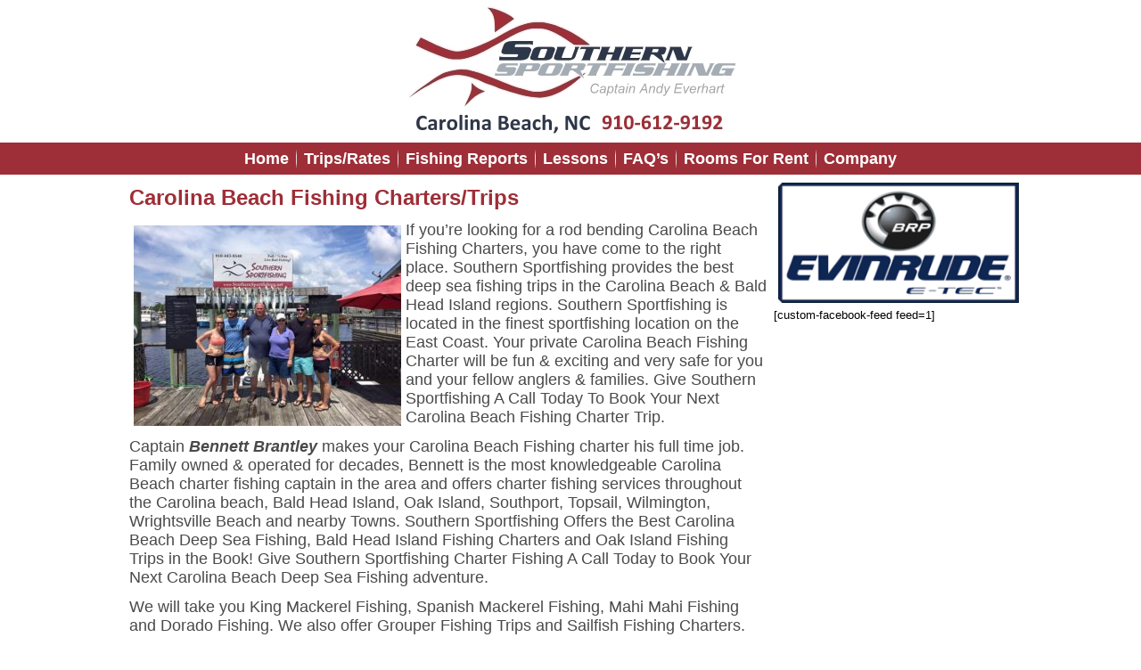

--- FILE ---
content_type: text/html; charset=UTF-8
request_url: https://southernsportfishing.net/carolina-beach/
body_size: 7951
content:
<!DOCTYPE html>
<html dir="ltr" lang="en-US" prefix="og: https://ogp.me/ns#">
<head>
<meta charset="UTF-8" />
<!-- Created by Artisteer v4.3.0.60745 -->
<meta name="viewport" content="initial-scale = 1.0, maximum-scale = 1.0, user-scalable = no, width = device-width" />
<!--[if lt IE 9]><script src="/html5.js"></script><![endif]-->

<link rel="stylesheet" href="https://southernsportfishing.net/wp-content/themes/carolina_beach_fishing_charters_deep_sea/style.css" media="screen" />
<link rel="pingback" href="https://southernsportfishing.net/xmlrpc.php" />
<title>Carolina Beach - Carolina Beach Fishing Charters - Southern Sportfishing with Capt Andy Eerhart - Gulfstream - Deep Sea - Nearshore - 910-612-9192</title>
	<style>img:is([sizes="auto" i], [sizes^="auto," i]) { contain-intrinsic-size: 3000px 1500px }</style>
	
		<!-- All in One SEO 4.9.3 - aioseo.com -->
	<meta name="description" content="Carolina Beach Fishing Charters/Trips If you&#039;re looking for a rod bending Carolina Beach Fishing Charters, you have come to the right place. Southern Sportfishing provides the best deep sea fishing trips in the Carolina Beach &amp; Bald Head Island regions. Southern Sportfishing is located in the finest sportfishing location on the East Coast. Your private" />
	<meta name="robots" content="max-image-preview:large" />
	<link rel="canonical" href="https://southernsportfishing.net/carolina-beach/" />
	<meta name="generator" content="All in One SEO (AIOSEO) 4.9.3" />
		<meta property="og:locale" content="en_US" />
		<meta property="og:site_name" content="Carolina Beach Fishing Charters - Southern Sportfishing with Capt Andy Eerhart - Gulfstream - Deep Sea - Nearshore - 910-612-9192 -" />
		<meta property="og:type" content="article" />
		<meta property="og:title" content="Carolina Beach - Carolina Beach Fishing Charters - Southern Sportfishing with Capt Andy Eerhart - Gulfstream - Deep Sea - Nearshore - 910-612-9192" />
		<meta property="og:description" content="Carolina Beach Fishing Charters/Trips If you&#039;re looking for a rod bending Carolina Beach Fishing Charters, you have come to the right place. Southern Sportfishing provides the best deep sea fishing trips in the Carolina Beach &amp; Bald Head Island regions. Southern Sportfishing is located in the finest sportfishing location on the East Coast. Your private" />
		<meta property="og:url" content="https://southernsportfishing.net/carolina-beach/" />
		<meta property="article:published_time" content="2018-05-31T12:22:07+00:00" />
		<meta property="article:modified_time" content="2025-01-18T11:22:22+00:00" />
		<meta name="twitter:card" content="summary" />
		<meta name="twitter:title" content="Carolina Beach - Carolina Beach Fishing Charters - Southern Sportfishing with Capt Andy Eerhart - Gulfstream - Deep Sea - Nearshore - 910-612-9192" />
		<meta name="twitter:description" content="Carolina Beach Fishing Charters/Trips If you&#039;re looking for a rod bending Carolina Beach Fishing Charters, you have come to the right place. Southern Sportfishing provides the best deep sea fishing trips in the Carolina Beach &amp; Bald Head Island regions. Southern Sportfishing is located in the finest sportfishing location on the East Coast. Your private" />
		<script type="application/ld+json" class="aioseo-schema">
			{"@context":"https:\/\/schema.org","@graph":[{"@type":"BreadcrumbList","@id":"https:\/\/southernsportfishing.net\/carolina-beach\/#breadcrumblist","itemListElement":[{"@type":"ListItem","@id":"https:\/\/southernsportfishing.net#listItem","position":1,"name":"Home","item":"https:\/\/southernsportfishing.net","nextItem":{"@type":"ListItem","@id":"https:\/\/southernsportfishing.net\/carolina-beach\/#listItem","name":"Carolina Beach"}},{"@type":"ListItem","@id":"https:\/\/southernsportfishing.net\/carolina-beach\/#listItem","position":2,"name":"Carolina Beach","previousItem":{"@type":"ListItem","@id":"https:\/\/southernsportfishing.net#listItem","name":"Home"}}]},{"@type":"Organization","@id":"https:\/\/southernsportfishing.net\/#organization","name":"Carolina Beach Fishing Charters - Southern Sportfishing with Capt Andy Eerhart - Gulfstream - Deep Sea - Nearshore - 910-443-8546","url":"https:\/\/southernsportfishing.net\/","telephone":"+19104438546","logo":{"@type":"ImageObject","url":"https:\/\/southernsportfishing.net\/wp-content\/uploads\/2022\/01\/southern-sportfishing-heder-logo-160.jpg","@id":"https:\/\/southernsportfishing.net\/carolina-beach\/#organizationLogo","width":400,"height":160},"image":{"@id":"https:\/\/southernsportfishing.net\/carolina-beach\/#organizationLogo"}},{"@type":"WebPage","@id":"https:\/\/southernsportfishing.net\/carolina-beach\/#webpage","url":"https:\/\/southernsportfishing.net\/carolina-beach\/","name":"Carolina Beach - Carolina Beach Fishing Charters - Southern Sportfishing with Capt Andy Eerhart - Gulfstream - Deep Sea - Nearshore - 910-612-9192","description":"Carolina Beach Fishing Charters\/Trips If you're looking for a rod bending Carolina Beach Fishing Charters, you have come to the right place. Southern Sportfishing provides the best deep sea fishing trips in the Carolina Beach & Bald Head Island regions. Southern Sportfishing is located in the finest sportfishing location on the East Coast. Your private","inLanguage":"en-US","isPartOf":{"@id":"https:\/\/southernsportfishing.net\/#website"},"breadcrumb":{"@id":"https:\/\/southernsportfishing.net\/carolina-beach\/#breadcrumblist"},"datePublished":"2018-05-31T12:22:07+00:00","dateModified":"2025-01-18T11:22:22+00:00"},{"@type":"WebSite","@id":"https:\/\/southernsportfishing.net\/#website","url":"https:\/\/southernsportfishing.net\/","name":"Carolina Beach Fishing Charters - Southern Sportfishing with Capt Andy Eerhart - Gulfstream - Deep Sea - Nearshore - 910-443-8546","inLanguage":"en-US","publisher":{"@id":"https:\/\/southernsportfishing.net\/#organization"}}]}
		</script>
		<!-- All in One SEO -->

<link rel='dns-prefetch' href='//static.addtoany.com' />
<link rel='dns-prefetch' href='//www.googletagmanager.com' />
<link rel="alternate" type="application/rss+xml" title="Carolina Beach Fishing Charters - Southern Sportfishing with Capt Andy Eerhart - Gulfstream - Deep Sea - Nearshore - 910-612-9192 &raquo; Feed" href="https://southernsportfishing.net/feed/" />
<link rel="alternate" type="application/rss+xml" title="Carolina Beach Fishing Charters - Southern Sportfishing with Capt Andy Eerhart - Gulfstream - Deep Sea - Nearshore - 910-612-9192 &raquo; Comments Feed" href="https://southernsportfishing.net/comments/feed/" />
<script type="text/javascript">
/* <![CDATA[ */
window._wpemojiSettings = {"baseUrl":"https:\/\/s.w.org\/images\/core\/emoji\/15.0.3\/72x72\/","ext":".png","svgUrl":"https:\/\/s.w.org\/images\/core\/emoji\/15.0.3\/svg\/","svgExt":".svg","source":{"concatemoji":"https:\/\/southernsportfishing.net\/wp-includes\/js\/wp-emoji-release.min.js?ver=6.7.4"}};
/*! This file is auto-generated */
!function(i,n){var o,s,e;function c(e){try{var t={supportTests:e,timestamp:(new Date).valueOf()};sessionStorage.setItem(o,JSON.stringify(t))}catch(e){}}function p(e,t,n){e.clearRect(0,0,e.canvas.width,e.canvas.height),e.fillText(t,0,0);var t=new Uint32Array(e.getImageData(0,0,e.canvas.width,e.canvas.height).data),r=(e.clearRect(0,0,e.canvas.width,e.canvas.height),e.fillText(n,0,0),new Uint32Array(e.getImageData(0,0,e.canvas.width,e.canvas.height).data));return t.every(function(e,t){return e===r[t]})}function u(e,t,n){switch(t){case"flag":return n(e,"\ud83c\udff3\ufe0f\u200d\u26a7\ufe0f","\ud83c\udff3\ufe0f\u200b\u26a7\ufe0f")?!1:!n(e,"\ud83c\uddfa\ud83c\uddf3","\ud83c\uddfa\u200b\ud83c\uddf3")&&!n(e,"\ud83c\udff4\udb40\udc67\udb40\udc62\udb40\udc65\udb40\udc6e\udb40\udc67\udb40\udc7f","\ud83c\udff4\u200b\udb40\udc67\u200b\udb40\udc62\u200b\udb40\udc65\u200b\udb40\udc6e\u200b\udb40\udc67\u200b\udb40\udc7f");case"emoji":return!n(e,"\ud83d\udc26\u200d\u2b1b","\ud83d\udc26\u200b\u2b1b")}return!1}function f(e,t,n){var r="undefined"!=typeof WorkerGlobalScope&&self instanceof WorkerGlobalScope?new OffscreenCanvas(300,150):i.createElement("canvas"),a=r.getContext("2d",{willReadFrequently:!0}),o=(a.textBaseline="top",a.font="600 32px Arial",{});return e.forEach(function(e){o[e]=t(a,e,n)}),o}function t(e){var t=i.createElement("script");t.src=e,t.defer=!0,i.head.appendChild(t)}"undefined"!=typeof Promise&&(o="wpEmojiSettingsSupports",s=["flag","emoji"],n.supports={everything:!0,everythingExceptFlag:!0},e=new Promise(function(e){i.addEventListener("DOMContentLoaded",e,{once:!0})}),new Promise(function(t){var n=function(){try{var e=JSON.parse(sessionStorage.getItem(o));if("object"==typeof e&&"number"==typeof e.timestamp&&(new Date).valueOf()<e.timestamp+604800&&"object"==typeof e.supportTests)return e.supportTests}catch(e){}return null}();if(!n){if("undefined"!=typeof Worker&&"undefined"!=typeof OffscreenCanvas&&"undefined"!=typeof URL&&URL.createObjectURL&&"undefined"!=typeof Blob)try{var e="postMessage("+f.toString()+"("+[JSON.stringify(s),u.toString(),p.toString()].join(",")+"));",r=new Blob([e],{type:"text/javascript"}),a=new Worker(URL.createObjectURL(r),{name:"wpTestEmojiSupports"});return void(a.onmessage=function(e){c(n=e.data),a.terminate(),t(n)})}catch(e){}c(n=f(s,u,p))}t(n)}).then(function(e){for(var t in e)n.supports[t]=e[t],n.supports.everything=n.supports.everything&&n.supports[t],"flag"!==t&&(n.supports.everythingExceptFlag=n.supports.everythingExceptFlag&&n.supports[t]);n.supports.everythingExceptFlag=n.supports.everythingExceptFlag&&!n.supports.flag,n.DOMReady=!1,n.readyCallback=function(){n.DOMReady=!0}}).then(function(){return e}).then(function(){var e;n.supports.everything||(n.readyCallback(),(e=n.source||{}).concatemoji?t(e.concatemoji):e.wpemoji&&e.twemoji&&(t(e.twemoji),t(e.wpemoji)))}))}((window,document),window._wpemojiSettings);
/* ]]> */
</script>
<link rel='stylesheet' id='jquery.bxslider-css' href='//southernsportfishing.net/wp-content/plugins/testimonials-widget/includes/libraries/testimonials-widget/includes/libraries/bxslider-4/dist/jquery.bxslider.css?ver=6.7.4' type='text/css' media='all' />
<link rel='stylesheet' id='Axl_Testimonials_Widget-css' href='//southernsportfishing.net/wp-content/plugins/testimonials-widget/includes/libraries/testimonials-widget/assets/css/testimonials-widget.css?ver=6.7.4' type='text/css' media='all' />
<link rel='stylesheet' id='Axl_Testimonials_Widget_Premium-css' href='//southernsportfishing.net/wp-content/plugins/testimonials-widget/assets/css/testimonials-widget-premium.css?ver=6.7.4' type='text/css' media='all' />
<link rel='stylesheet' id='testimonials-widget-premium-form-css' href='//southernsportfishing.net/wp-content/plugins/testimonials-widget/assets/css/testimonials-widget-premium-form.css?ver=6.7.4' type='text/css' media='all' />
<style id='wp-emoji-styles-inline-css' type='text/css'>

	img.wp-smiley, img.emoji {
		display: inline !important;
		border: none !important;
		box-shadow: none !important;
		height: 1em !important;
		width: 1em !important;
		margin: 0 0.07em !important;
		vertical-align: -0.1em !important;
		background: none !important;
		padding: 0 !important;
	}
</style>
<link rel='stylesheet' id='aioseo/css/src/vue/standalone/blocks/table-of-contents/global.scss-css' href='https://southernsportfishing.net/wp-content/plugins/all-in-one-seo-pack/dist/Lite/assets/css/table-of-contents/global.e90f6d47.css?ver=4.9.3' type='text/css' media='all' />
<link rel='stylesheet' id='wds_frontend-css' href='https://southernsportfishing.net/wp-content/plugins/slider-wd/css/wds_frontend.css?ver=2.1.50' type='text/css' media='all' />
<link rel='stylesheet' id='wds_effects-css' href='https://southernsportfishing.net/wp-content/plugins/slider-wd/css/wds_effects.css?ver=2.1.50' type='text/css' media='all' />
<link rel='stylesheet' id='wds_font-awesome-css' href='https://southernsportfishing.net/wp-content/plugins/slider-wd/css/font-awesome/font-awesome.css?ver=4.6.3' type='text/css' media='all' />
<link rel='stylesheet' id='addtoany-css' href='https://southernsportfishing.net/wp-content/plugins/add-to-any/addtoany.min.css?ver=1.16' type='text/css' media='all' />
<!--[if lte IE 7]>
<link rel='stylesheet' id='style.ie7.css-css' href='https://southernsportfishing.net/wp-content/themes/carolina_beach_fishing_charters_deep_sea/style.ie7.css?ver=6.7.4' type='text/css' media='screen' />
<![endif]-->
<link rel='stylesheet' id='style.responsive.css-css' href='https://southernsportfishing.net/wp-content/themes/carolina_beach_fishing_charters_deep_sea/style.responsive.css?ver=6.7.4' type='text/css' media='all' />
<script type="text/javascript" id="addtoany-core-js-before">
/* <![CDATA[ */
window.a2a_config=window.a2a_config||{};a2a_config.callbacks=[];a2a_config.overlays=[];a2a_config.templates={};
/* ]]> */
</script>
<script type="text/javascript" defer src="https://static.addtoany.com/menu/page.js" id="addtoany-core-js"></script>
<script type="text/javascript" src="https://southernsportfishing.net/wp-content/themes/carolina_beach_fishing_charters_deep_sea/jquery.js?ver=6.7.4" id="jquery-js"></script>
<script type="text/javascript" defer src="https://southernsportfishing.net/wp-content/plugins/add-to-any/addtoany.min.js?ver=1.1" id="addtoany-jquery-js"></script>
<script type="text/javascript" src="https://southernsportfishing.net/wp-content/plugins/slider-wd/js/jquery.mobile.js?ver=2.1.50" id="wds_jquery_mobile-js"></script>
<script type="text/javascript" src="https://southernsportfishing.net/wp-content/plugins/slider-wd/js/jquery.featureCarouselslider.js?ver=2.1.50" id="wds_jquery_featureCarouselslider-js"></script>
<script type="text/javascript" src="https://southernsportfishing.net/wp-content/plugins/slider-wd/js/wds_hotspot.js?ver=2.1.50" id="wds_hotspot-js"></script>
<script type="text/javascript" src="https://southernsportfishing.net/wp-content/plugins/slider-wd/js/wds_frontend.js?ver=2.1.50" id="wds_frontend-js"></script>

<!-- Google tag (gtag.js) snippet added by Site Kit -->
<!-- Google Analytics snippet added by Site Kit -->
<script type="text/javascript" src="https://www.googletagmanager.com/gtag/js?id=GT-55JQ3KW" id="google_gtagjs-js" async></script>
<script type="text/javascript" id="google_gtagjs-js-after">
/* <![CDATA[ */
window.dataLayer = window.dataLayer || [];function gtag(){dataLayer.push(arguments);}
gtag("set","linker",{"domains":["southernsportfishing.net"]});
gtag("js", new Date());
gtag("set", "developer_id.dZTNiMT", true);
gtag("config", "GT-55JQ3KW");
/* ]]> */
</script>
<script type="text/javascript" src="https://southernsportfishing.net/wp-content/themes/carolina_beach_fishing_charters_deep_sea/jquery-migrate-1.1.1.js?ver=6.7.4" id="jquery_migrate-js"></script>
<script type="text/javascript" src="https://southernsportfishing.net/wp-content/themes/carolina_beach_fishing_charters_deep_sea/script.js?ver=6.7.4" id="script.js-js"></script>
<script type="text/javascript" src="https://southernsportfishing.net/wp-content/themes/carolina_beach_fishing_charters_deep_sea/script.responsive.js?ver=6.7.4" id="script.responsive.js-js"></script>
<link rel="https://api.w.org/" href="https://southernsportfishing.net/wp-json/" /><link rel="alternate" title="JSON" type="application/json" href="https://southernsportfishing.net/wp-json/wp/v2/pages/7" /><link rel="EditURI" type="application/rsd+xml" title="RSD" href="https://southernsportfishing.net/xmlrpc.php?rsd" />
<link rel='shortlink' href='https://southernsportfishing.net/?p=7' />
<link rel="alternate" title="oEmbed (JSON)" type="application/json+oembed" href="https://southernsportfishing.net/wp-json/oembed/1.0/embed?url=https%3A%2F%2Fsouthernsportfishing.net%2Fcarolina-beach%2F" />
<link rel="alternate" title="oEmbed (XML)" type="text/xml+oembed" href="https://southernsportfishing.net/wp-json/oembed/1.0/embed?url=https%3A%2F%2Fsouthernsportfishing.net%2Fcarolina-beach%2F&#038;format=xml" />
<meta name="generator" content="Site Kit by Google 1.171.0" /><link rel="shortcut icon" href="https://southernsportfishing.net/wp-content/themes/carolina_beach_fishing_charters_deep_sea/favicon.ico" />


</head>
<body class="page-template-default page page-id-7">

<div id="art-main">
    <div id="art-hmenu-bg" class="art-bar art-nav">
    </div>
<header class="art-header">

    <div class="art-shapes">
        
            </div>






                        
                    
</header>

<div class="art-sheet clearfix">
<nav class="art-nav">
    <div class="art-nav-inner">
    
<ul class="art-hmenu menu-3">
	<li class="menu-item-23"><a title="Carolina Beach Fishing Charters by Southern Sportfishing &#8211; Home Page" href="https://southernsportfishing.net/">Home</a>
	</li>
	<li class="menu-item-32 active"><a title="Carolina Beach Fishing Charters Prices &#038; Rates" class="active">Trips/Rates</a>
	<ul class="active">
		<li class="menu-item-27 active"><a title="Southern Sportfishing Rates for Carolina Beach Fishing Charters &#8211; Deep Sea &#8211; Gulf Stream &#8211; Nearshore" href="https://southernsportfishing.net/carolina-beach/" class="active">Carolina Beach Trips/Rates</a>
		</li>
	</ul>
	</li>
	<li class="menu-item-29"><a title="Carolina Beach Fishing Reports by Southern Sportfishing" href="https://southernsportfishing.net/fishing-reports/">Fishing Reports</a>
	</li>
	<li class="menu-item-31"><a title="Learn How To Fish Like a Pro with Capt Andy Everhart and Southern Sportfishing" href="https://southernsportfishing.net/lessons/">Lessons</a>
	</li>
	<li class="menu-item-168"><a title="Carolina Beach Fishing Charters FAQ Page Answers All Of Your Charter Fishing Trip Questions" href="https://southernsportfishing.net/faqs/">FAQ’s</a>
	</li>
	<li class="menu-item-97"><a title="Carolina Beach Vacation Rental Rooms For Rent Average $100 Per Night" href="https://southernsportfishing.net/rooms-for-rent/">Rooms For Rent</a>
	</li>
	<li class="menu-item-141"><a title="Company Information for Southern Sportfishing Carolina Beach, NC">Company</a>
	<ul>
		<li class="menu-item-28"><a title="Contact the Carolina Beach Charter Boat Captain Andy Everhart" href="https://southernsportfishing.net/contact/">Contact</a>
		</li>
		<li class="menu-item-142"><a title="Real Carolina Beach Fishing Charter Testimonials by Southern Sportfishing" href="https://southernsportfishing.net/testimonials/">Testimonials</a>
		</li>
		<li class="menu-item-177"><a title="Friends of Southern Sportfishing Carolina Beach Fishing Charters" href="https://southernsportfishing.net/friends/">Friends</a>
		</li>
	</ul>
	</li>
</ul>
 
        </div>
    </nav><div class="art-layout-wrapper">
                <div class="art-content-layout">
                    <div class="art-content-layout-row">
                        <div class="art-layout-cell art-content">
							<article id="post-7"  class="art-post art-article  post-7 page type-page status-publish hentry" style="">
                                                                                                <div class="art-postcontent clearfix"><h2>Carolina Beach Fishing Charters/Trips</h2>
<p><img fetchpriority="high" decoding="async" class="alignleft wp-image-62 size-medium" title="Happy family with their fresh catch after a Carolina Beach fishing charter with Southern Sportfishing" src="https://southernsportfishing.net/wp-content/uploads/2018/05/carolina_beach_fishing_charters_home_gallery-7-300x225.jpg" alt="Happy family with their fresh catch after a Carolina Beach fishing charter with Southern Sportfishing" width="300" height="225" srcset="https://southernsportfishing.net/wp-content/uploads/2018/05/carolina_beach_fishing_charters_home_gallery-7-300x225.jpg 300w, https://southernsportfishing.net/wp-content/uploads/2018/05/carolina_beach_fishing_charters_home_gallery-7-768x576.jpg 768w, https://southernsportfishing.net/wp-content/uploads/2018/05/carolina_beach_fishing_charters_home_gallery-7.jpg 800w" sizes="(max-width: 300px) 100vw, 300px" />If you&#8217;re looking for a rod bending Carolina Beach Fishing Charters, you have come to the right place. Southern Sportfishing provides the best deep sea fishing trips in the Carolina Beach &amp; Bald Head Island regions. Southern Sportfishing is located in the finest sportfishing location on the East Coast. Your private Carolina Beach Fishing Charter will be fun &amp; exciting and very safe for you and your fellow anglers &amp; families. Give Southern Sportfishing A Call Today To Book Your Next Carolina Beach Fishing Charter Trip.</p>
<p>Captain <em><strong>Bennett Brantley</strong></em> makes your Carolina Beach Fishing charter his full time job. Family owned &amp; operated for decades, Bennett is the most knowledgeable Carolina Beach charter fishing captain in the area and offers charter fishing services throughout the Carolina beach, Bald Head Island, Oak Island, Southport, Topsail, Wilmington, Wrightsville Beach and nearby Towns. Southern Sportfishing Offers the Best Carolina Beach Deep Sea Fishing, Bald Head Island Fishing Charters and Oak Island Fishing Trips in the Book! Give Southern Sportfishing Charter Fishing A Call Today to Book Your Next Carolina Beach Deep Sea Fishing adventure.</p>
<p>We will take you King Mackerel Fishing, Spanish Mackerel Fishing, Mahi Mahi Fishing and Dorado Fishing. We also offer Grouper Fishing Trips and Sailfish Fishing Charters.</p>
<h2 style="text-align: center;"><strong>Carolina Beach Charter Fishing Trips/Rates</strong></h2>
<h3><strong>½ Day Carolina Beach Charter (4 Hours) $700.00 </strong></h3>
<p><span style="font-weight: 400;">Trolling for Spanish mackerel, Bluefish, Albacore </span></p>
<p><span style="font-weight: 400;">Bottom fishing for Trout, Redfish, and Flounder</span></p>
<h3><strong>5 Hour</strong><strong> Carolina Beach T</strong><strong>rip $850.00</strong></h3>
<p><span style="font-weight: 400;">Trolling for Spanish mackerel, Blue Fish and Albacore</span></p>
<p><span style="font-weight: 400;">Bottom fishing for Flounder, Trout and Red drum</span></p>
<h3><strong>6 Hour Carolina Beach Fishing Trip $1100.00 </strong></h3>
<p><span style="font-weight: 400;">10+ miles offshore using live bait/trolling for King mackerel, Amberjack, Barracuda, and Cobia</span></p>
<h3><strong>8 Hour Carolina Beach Fishing Trip $1,300.00</strong></h3>
<p><span style="font-weight: 400;">Trolling for King mackerel, Mahi, Sailfish, Cobia, Amberjack, and Barracuda</span></p>
<p><span style="font-weight: 400;">Bottom fishing for Grouper, Snapper and Sea Bass</span></p>
<h3><strong>10 Hour Carolina Beach Trip $1,600.00</strong></h3>
<p><span style="font-weight: 400;">Fishing for Mahi, Tuna, Wahoo, Sailfish and King mackerel</span></p>
<h3><strong>Gulfstream Trip $2250.00</strong></h3>
<p><span style="font-weight: 400;">Fishing for Mahi, Tuna, Wahoo, Sailfish, and Marlin</span></p>
<p>Call Southern Sportfishing At 910-6129192 To Book You Next Carolina Beach Fishing Trip!</p>
<p><em><span style="color: #ff0000;"><strong>NOTICE: If you reserve a fishing trip and cancel witching 72 hours, or simply do not show up, you will forfeit your deposit and may be charged full price of the trip.</strong></span></em></p>
</div>
                                                

</article>
	
				<article id="testimonials_widget-2"  class="art-post art-article  widget Axl_Testimonials_Widget_Slider_Widget" style="">
                                                                                                <div class="art-postcontent clearfix"><div class="testimonials-widget-testimonials testimonials-widget-testimonials2">
<div class="testimonials-widget-testimonial whitespace post-87 testimonials-widget type-testimonials-widget status-publish" style="">
<!-- testimonials-widget-testimonials:87: -->
		<blockquote><p><span class="open-quote"></span>My wife and I had a fantastic trip, Andy and JC got us on some great King Mackerel fishing and a shark. We will be back for more. Southern Sportfishing is the only place you need for a great trip.<br />
Thanks Andy and JC<span class="close-quote"></span></p>
</blockquote>
			<div class="credit"><span class="author">Daniel Pope</span></div>
	</div>
<div class="testimonials-widget-testimonial whitespace post-89 testimonials-widget type-testimonials-widget status-publish" style="display: none;">
<!-- testimonials-widget-testimonials:89: -->
		<blockquote><p><span class="open-quote"></span></p>
<div class="_1dwg _1w_m _q7o">
<div>
<div class="_5pbx userContent _3576" data-ft="{&quot;tn&quot;:&quot;K&quot;}">
<p>Thanks Captain Andy for a great day of fishing. His mates Austin and Bennett are a pleasure to be around and work very hard to make sure the lines are in the water. All are very Professional. Can&#8217;t wait to book again.</p>
</div>
<div class="_3x-2" data-ft="{&quot;tn&quot;:&quot;H&quot;}">
<div data-ft="{&quot;tn&quot;:&quot;H&quot;}"></div>
</div>
<div></div>
</div>
</div>
<div>
<form id="u_fetchstream_10_24" class="commentable_item" action="https://www.facebook.com/ajax/ufi/modify.php" method="post" data-ft="{&quot;tn&quot;:&quot;]&quot;}">
<div class="_sa_ _gsd _fgm _5vsi _192z">
<div class="_37uu">
<div>
<div class="_57w">
<div class="_3399 _a7s _20h6 _610i _610j _125r clearfix _zw3">
<div class="_524d">
<div class="_42nr _1mtp"></div>
</div>
</div>
</div>
</div>
</div>
</div>
</form>
</div>
<p><span class="close-quote"></span></p>
</blockquote>
			<div class="credit"><span class="author">Michael Holt</span></div>
	</div>
<div class="testimonials-widget-testimonial whitespace post-86 testimonials-widget type-testimonials-widget status-publish" style="display: none;">
<!-- testimonials-widget-testimonials:86: -->
		<blockquote><p><span class="open-quote"></span>Andy&#8217;s been reeling them in since I&#8217;ve known him&#8230;that&#8217;s three decades.<span class="close-quote"></span></p>
</blockquote>
			<div class="credit"><span class="author">Porter Powell</span></div>
	</div>
<div class="testimonials-widget-testimonial whitespace post-85 testimonials-widget type-testimonials-widget status-publish" style="display: none;">
<!-- testimonials-widget-testimonials:85: -->
		<blockquote><p><span class="open-quote"></span>Awesome Captain!<span class="close-quote"></span></p>
</blockquote>
			<div class="credit"><span class="author">Arron Braswell</span></div>
	</div>
<div class="testimonials-widget-testimonial whitespace post-88 testimonials-widget type-testimonials-widget status-publish" style="display: none;">
<!-- testimonials-widget-testimonials:88: -->
		<blockquote><p><span class="open-quote"></span>We had an absolutely awesome time fishing with Southern Sportfishing! Thanks to captain Andy and his mate for making our day extraordinary! I have no complaints at all&#8230; we hope to be back!<span class="close-quote"></span></p>
</blockquote>
			<div class="credit"><span class="author">Rebecca Swanson</span></div>
	</div>
<div class="testimonials-widget-testimonial whitespace post-84 testimonials-widget type-testimonials-widget status-publish" style="display: none;">
<!-- testimonials-widget-testimonials:84: -->
		<blockquote><p><span class="open-quote"></span>One of the best Captains in Southeastern NC<span class="close-quote"></span></p>
</blockquote>
			<div class="credit"><span class="author">Gramps Max</span></div>
	</div>
</div>
<div class="testimonials-widget-testimonials bx-controls testimonials-widget-testimonials2-control"></div></div>
                                                

</article>
	

                        </div>
                        

<div class="art-layout-cell art-sidebar1"><div  id="text-2" class="art-block widget widget_text  clearfix">
        <div class="art-blockcontent">			<div class="textwidget"><p><img loading="lazy" decoding="async" class="wp-image-80 aligncenter" src="https://southernsportfishing.net/wp-content/uploads/2018/05/evenrude-outboard-engines-300x149.png" alt="" width="270" height="135" srcset="https://southernsportfishing.net/wp-content/uploads/2018/05/evenrude-outboard-engines-300x149.png 300w, https://southernsportfishing.net/wp-content/uploads/2018/05/evenrude-outboard-engines.png 319w" sizes="auto, (max-width: 270px) 100vw, 270px" /></p>
<p>[custom-facebook-feed feed=1]</p>
</div>
		</div>
</div></div>
                    </div>
                </div>
            </div>
    </div>
<footer class="art-footer">
  <div class="art-footer-inner"><div class="art-center-wrapper"><div class="art-center-inner"><div class="art-widget widget widget_text art-footer-text" id="text-3" ><div class="art-widget-content">			<div class="textwidget"><h2 style="text-align: center;" align="center"><span style="font-size: 24pt;">#1 Carolina Beach Fishing Charters</span></h2>
<h3 style="text-align: center;"><strong>With Southern Sportfishing &amp; Capt. Andy Everhardt</strong></h3>
<p style="text-align: center;"><span style="color: #800000;">&#8211;</span></p>
<h2 style="text-align: center;" align="center"><strong>Book Your Next Charter Fishing Trip With Capt. Andy Everhart</strong></h2>
<div style="text-align: center;" align="center"></div>
<div style="text-align: center;" align="center"><strong>Offering Carolina Beach Charters &#8211; Bald Head Island Island Fishing Charters &#8211; Wrightsville Beach Fishing Charters<br />
</strong></div>
<div align="center"><span style="color: #800000;">&#8211;</span></div>
<h2 style="text-align: center;">Gulf Stream &#8211; Deep Sea &#8211; Charter Reservations Call 910-443-8546</h2>
<p style="text-align: center;"><span style="color: #800000;">&#8211;</span></p>
<div align="center"><span class="ws8">Hosted by </span><span class="ws8"><a class="bottom_links" title="Website Design Myrtle Beach by MyrtleBeach911.com" href="https://myrtlebeach911.com/cms" target="_blank" rel="noopener noreferrer">Myrtle Beach Website Design</a></span><span class="ws8"> Co. MyrtleBeach911.com &#8211; All Rights Reserved, Copyright © 2026</span><span class="ws8"> Southern Sportfishing Carolina Beach, NC 910-443-8546</span></div>
</div>
		</div></div></div></div><div class="clearfix"> </div><div class="art-footer-text">

</div>
</div>
</footer>

</div>


<div id="wp-footer">
	<script type="text/javascript" src="https://southernsportfishing.net/wp-includes/js/comment-reply.min.js?ver=6.7.4" id="comment-reply-js" async="async" data-wp-strategy="async"></script>
<script type="text/javascript" src="//southernsportfishing.net/wp-content/plugins/testimonials-widget/includes/libraries/testimonials-widget/includes/libraries/bxslider-4/dist/jquery.bxslider.min.js?ver=4.1.2" id="jquery.bxslider-js"></script>
<script type="text/javascript" src="//southernsportfishing.net/wp-content/plugins/testimonials-widget/assets/js/jquery.cookie.min.js?ver=1.3.1" id="jquery.cookie-js"></script>
<script type="text/javascript" src="//southernsportfishing.net/wp-content/plugins/testimonials-widget/assets/js/jquery.raty.min.js?ver=2.5.2" id="jquery.raty-js"></script>
<script type="text/javascript">
function tw_2_next_index( index, increment ) {
	if ( ! increment ) {
		index++;
	}

	if ( null == index || isNaN( index ) || index >= 10 ) {
		index = 0;
	}

	jQuery.cookie('rotatePerPage2', index, { path: '/' });

	return index;
}

var cnt_tw_2 = 0;

jQuery(document).ready( function() {
cnt_tw_2 = jQuery.cookie('rotatePerPage2');
cnt_tw_2 = tw_2_next_index( cnt_tw_2, true );
});
</script><script type="text/javascript">
var tw_2 = null;

jQuery(document).ready(function() {
	/*added to check the screensize to enable swipe effect for the bxslider*/
	jQuery(window).on("resize", function (e) {
		checkScreenSize();
	});
	checkScreenSize()
	 /*custom function to process swipe effect*/
	 function checkScreenSize()
	{
		var newWindowWidth = jQuery(window).width();
		if (newWindowWidth >= 767)
		{
			tw_2 = jQuery('.testimonials-widget-testimonials2').bxSlider({
				adaptiveHeight: false,
				auto: true,
				autoControls: true,
				autoHover: true,
				prevSelector: '.testimonials-widget-testimonials2-control',
nextSelector: '.testimonials-widget-testimonials2-control',
				mode: 'fade',
				pager: false,
				pause: 6000,
				video: false,
				slideMargin: 2,
	startSlide: cnt_tw_2,
	onSlideAfter: function( $slideElement, oldIndex, newIndex ) {
		tw_2_next_index( newIndex );
	},
					adaptiveHeightSpeed: 500,
					speed: 500,
				slideWidth: 0,
				touchEnabled:false
			});
		}
		else
		{
			tw_2 = jQuery('.testimonials-widget-testimonials2').bxSlider({
				adaptiveHeight: false,
				auto: true,
				autoControls: true,
				autoHover: true,
				prevSelector: '.testimonials-widget-testimonials2-control',
nextSelector: '.testimonials-widget-testimonials2-control',
				mode: 'fade',
				pager: false,
				pause: 6000,
				video: false,
				slideMargin: 2,
	startSlide: cnt_tw_2,
	onSlideAfter: function( $slideElement, oldIndex, newIndex ) {
		tw_2_next_index( newIndex );
	},
					adaptiveHeightSpeed: 500,
					speed: 500,
				slideWidth: 0				
			});
		}
	}
	
});
</script>	<!-- 162 queries. 0.187 seconds. -->
</div>
</body>
</html>

